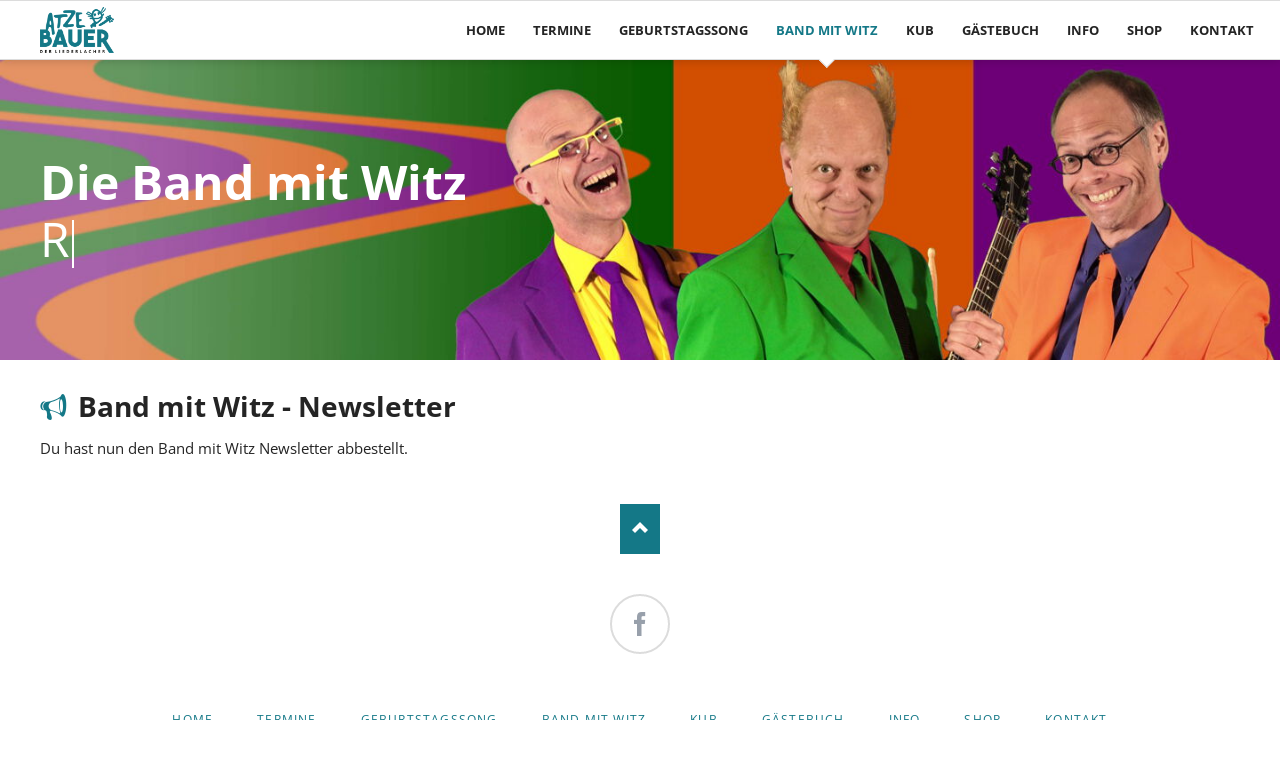

--- FILE ---
content_type: text/html; charset=UTF-8
request_url: https://www.atzebauer.de/newsletter-abmeldebestaetigung.html
body_size: 10464
content:
<!DOCTYPE html>
<html lang="de">
<head>

      <meta charset="UTF-8">
    <title>Atze Bauer - Newsletter - Abmeldebestätigung</title>
    <base href="https://www.atzebauer.de/">

          <meta name="robots" content="index,follow">
      <meta name="description" content="">
      <meta name="generator" content="Contao Open Source CMS">
    
    
    <meta name="viewport" content="width=device-width,initial-scale=1.0,shrink-to-fit=no,viewport-fit=cover">
        <link rel="stylesheet" href="assets/css/colorbox.min.css,tablesorter.min.css,normalize.css,icons.css,mai...-eb12210e.css">        <script src="assets/js/jquery.min.js,modernizr-2.6.2.min.js-2ca8f7a8.js"></script><meta name="thumbnail" content="https://www.atzebauer.de/files/atzebauer/2023/999%20Eine%20CD.jpg">
<meta property="og:image" content="https://www.atzebauer.de/files/atzebauer/2023/999%20Eine%20CD.jpg">
<meta property="og:image:width" content="1200">
<meta property="og:image:height" content="1200">  
</head>
<body id="top" class="oneo-no-sidebar oneo-fullwidth">

  
	<!--[if lt IE 8]>
		<p>You are using an outdated browser. <a href="http://whatbrowser.org/">Upgrade your browser today</a>.</p>
	<![endif]-->

	
	<div class="page">

					<header class="page-header">
				
<div class="header-navigation">
<div class="main-navigation-wrapper">
<!-- indexer::stop -->
<h1 class="ce_rsce_oneo_logo logo">
	<a href="">
								

<img src="files/atzebauer/img/atzebauer_logo_small.png" width="260" height="163" alt="ATZE BAUER - DER LIEDERLACHER">

			</a>
</h1>
<!-- indexer::continue -->

<!-- indexer::stop -->
<nav class="mod_rocksolid_mega_menu main-navigation block">

  
  <a href="newsletter-abmeldebestaetigung.html#skipNavigation78" class="invisible">Navigation überspringen</a>

  <ul class="level_1">

	
				
		<li class="first">

							<a href="./" title="Liederlacher - Musik Comedy Künstler | Komiker und Kabarett aus Franken" class="first" itemprop="url"><span itemprop="name">Home</span>
			
			
							</a>
			
			
		</li>

	
				
		<li class="">

							<a href="termine.html" title="Termine" class="" itemprop="url"><span itemprop="name">Termine</span>
			
			
							</a>
			
			
		</li>

	
				
		<li class="">

							<a href="geburtstagssong.html" title="Geburtstagssong" class="" itemprop="url"><span itemprop="name">Geburtstagssong</span>
			
			
							</a>
			
			
		</li>

	
				
		<li class="trail">

							<a href="band-mit-witz.html" title="Band mit Witz" class="trail" itemprop="url"><span itemprop="name">Band mit Witz</span>
			
			
							</a>
			
			
		</li>

	
				
		<li class="">

							<a href="der-kaiser-und-der-bauer.html" title="Der Kaiser und der Bauer" class="" itemprop="url"><span itemprop="name">KuB</span>
			
			
							</a>
			
			
		</li>

	
				
		<li class="">

							<a href="gaestebuch.html" title="Gästebuch" class="" itemprop="url"><span itemprop="name">Gästebuch</span>
			
			
							</a>
			
			
		</li>

	
				
		<li class="">

							<a href="info.html" title="Info" class="" itemprop="url"><span itemprop="name">Info</span>
			
			
							</a>
			
			
		</li>

	
				
		<li class="">

							<a href="https://shop.t-shirt-drucker.de/marken/atze-bauer/" title="Shop" class="" target="_blank" itemprop="url"><span itemprop="name">Shop</span>
			
			
							</a>
			
			
		</li>

	
				
		<li class="last">

							<a href="kontakt.html" title="Kontakt" class="last" itemprop="url"><span itemprop="name">Kontakt</span>
			
			
							</a>
			
			
		</li>

	
</ul>

  <span id="skipNavigation78" class="invisible"></span>

</nav>
<!-- indexer::continue -->

</div>
</div>
<div class="main-navigation-mobile">
<!-- indexer::stop -->
<nav class="mod_navigation block">

  
  <a href="newsletter-abmeldebestaetigung.html#skipNavigation11" class="invisible">Navigation überspringen</a>

  
<ul class="level_1">
            <li class="first"><a href="./" title="Liederlacher - Musik Comedy Künstler | Komiker und Kabarett aus Franken" class="first">Home</a></li>
                <li><a href="termine.html" title="Termine">Termine</a></li>
                <li><a href="geburtstagssong.html" title="Geburtstagssong">Geburtstagssong</a></li>
                <li class="trail"><a href="band-mit-witz.html" title="Band mit Witz" class="trail">Band mit Witz</a></li>
                <li><a href="der-kaiser-und-der-bauer.html" title="Der Kaiser und der Bauer">KuB</a></li>
                <li><a href="gaestebuch.html" title="Gästebuch">Gästebuch</a></li>
                <li><a href="info.html" title="Info">Info</a></li>
                <li><a href="https://shop.t-shirt-drucker.de/marken/atze-bauer/" title="Shop" target="_blank" rel="noreferrer noopener">Shop</a></li>
                <li class="last"><a href="kontakt.html" title="Kontakt" class="last">Kontakt</a></li>
      </ul>

  <span id="skipNavigation11" class="invisible"></span>

</nav>
<!-- indexer::continue -->
<ul class="icon-links ce_rsce_oneo_icon_links main-navigation-mobile-icons">
			<li>
			<a href="https://www.facebook.com/Liederlacher" data-icon="&#xe076;" style="color: #3b5998;" target="_blank">
				<span class="icon-links-label">Facebook</span>
			</a>
		</li>
	</ul>

</div>			</header>
		
			
<div class="tagline">
<div class="tagline-inner">

  <div class="mod_article block" id="article-290">
    
          
<div class="centered-wrapper ce_rsce_oneo_centered_wrapper_start -background-parallax -color-inverted -height-small -vertical-centered" style=" ">

	
			<div class="centered-wrapper-background" style="background-image: url(&quot;assets/images/1/atzebauer_band_mit_witz-8122f50b.jpg&quot;);" data-image-url="assets/images/1/atzebauer_band_mit_witz-8122f50b.jpg"></div>
	
	<div class="centered-wrapper-inner ">

<div class="typing-headline is-animated ce_rsce_oneo_typing_headline padding-right-xl -align-left -large ">
			<h2><span class="typing-headline-dummy">Die Band mit Witz</span></h2>
				<h3><span class="typing-headline-dummy">Rock 'n' LOL</span></h3>
			</div>
</div>
</div>
    
      </div>


</div>
</div>
		<div class="content-wrapper">

			<section role="main" class="main-content">

				

  <div class="mod_article block" id="article-291">
    
          
<div class="centered-wrapper ce_rsce_oneo_centered_wrapper_start " style=" ">

	
	
	<div class="centered-wrapper-inner ">

<h1 class="ce_headline hauptheadline">
  Band mit Witz - Newsletter</h1>

<div class="ce_text block">

        
  
      <p>Du hast nun den Band mit Witz Newsletter abbestellt.</p>  
  
  

</div>
</div>
</div>
    
      </div>


				
			</section>

			
		</div>

		
					<footer class="page-footer">
				
<!-- indexer::stop -->
<a href="newsletter-abmeldebestaetigung.html#top" class="footer-top-link ce_rsce_oneo_footer_top">
	Nach oben</a>
<!-- indexer::continue -->
<ul class="icon-links ce_rsce_oneo_icon_links footer-icon-links">
			<li>
			<a href="https://www.facebook.com/Liederlacher" data-icon="&#xe076;" target="_blank">
				<span class="icon-links-label">Facebook</span>
			</a>
		</li>
	</ul>

<!-- indexer::stop -->
<nav class="mod_navigation footer-navigation block">

  
  <a href="newsletter-abmeldebestaetigung.html#skipNavigation53" class="invisible">Navigation überspringen</a>

  
<ul class="level_1">
            <li class="first"><a href="./" title="Liederlacher - Musik Comedy Künstler | Komiker und Kabarett aus Franken" class="first">Home</a></li>
                <li><a href="termine.html" title="Termine">Termine</a></li>
                <li><a href="geburtstagssong.html" title="Geburtstagssong">Geburtstagssong</a></li>
                <li class="trail"><a href="band-mit-witz.html" title="Band mit Witz" class="trail">Band mit Witz</a></li>
                <li><a href="der-kaiser-und-der-bauer.html" title="Der Kaiser und der Bauer">KuB</a></li>
                <li><a href="gaestebuch.html" title="Gästebuch">Gästebuch</a></li>
                <li><a href="info.html" title="Info">Info</a></li>
                <li><a href="https://shop.t-shirt-drucker.de/marken/atze-bauer/" title="Shop" target="_blank" rel="noreferrer noopener">Shop</a></li>
                <li class="last"><a href="kontakt.html" title="Kontakt" class="last">Kontakt</a></li>
      </ul>

  <span id="skipNavigation53" class="invisible"></span>

</nav>
<!-- indexer::continue -->

<!-- indexer::stop -->
<p class="footer-copyright ce_rsce_oneo_footer_copyright">
	<span>© 2026 Atze Bauer • <a href="impressum.html" title="Impressum">Impressum</a> • <a href="datenschutz.html" title="Datenschutz">Datenschutz</a></span>
	</p>
<!-- indexer::continue -->
			</footer>
		
	</div>

	

  
<script src="assets/jquery-ui/js/jquery-ui.min.js?v=1.13.2"></script>
<script>
  jQuery(function($) {
    $(document).accordion({
      // Put custom options here
      heightStyle: 'content',
      header: '.toggler',
      collapsible: true,
      create: function(event, ui) {
        ui.header.addClass('active');
        $('.toggler').attr('tabindex', 0);
      },
      activate: function(event, ui) {
        ui.newHeader.addClass('active');
        ui.oldHeader.removeClass('active');
        $('.toggler').attr('tabindex', 0);
      }
    });
  });
</script>

<script src="assets/colorbox/js/colorbox.min.js?v=1.6.6"></script>
<script>
  jQuery(function($) {
    $('a[data-lightbox]').map(function() {
      $(this).colorbox({
        // Put custom options here
        loop: false,
        rel: $(this).attr('data-lightbox'),
        maxWidth: '95%',
        maxHeight: '95%'
      });
    });
  });
</script>

<script src="assets/tablesorter/js/tablesorter.min.js?v=2.31.3"></script>
<script>
  jQuery(function($) {
    $('.ce_table .sortable').each(function(i, table) {
      var attr = $(table).attr('data-sort-default'),
          opts = {}, s;

      if (attr) {
        s = attr.split('|');
        opts = { sortList: [[s[0], s[1] == 'desc' | 0]] };
      }

      $(table).tablesorter(opts);
    });
  });
</script>

<script src="files/oneo/js/script.js"></script>
  <script type="application/ld+json">
[
    {
        "@context": "https:\/\/schema.org",
        "@graph": [
            {
                "@type": "WebPage"
            }
        ]
    },
    {
        "@context": "https:\/\/schema.contao.org",
        "@graph": [
            {
                "@type": "Page",
                "fePreview": false,
                "groups": [],
                "noSearch": false,
                "pageId": 181,
                "protected": false,
                "title": "Newsletter - Abmeldebestätigung"
            }
        ]
    }
]
</script></body>
</html>